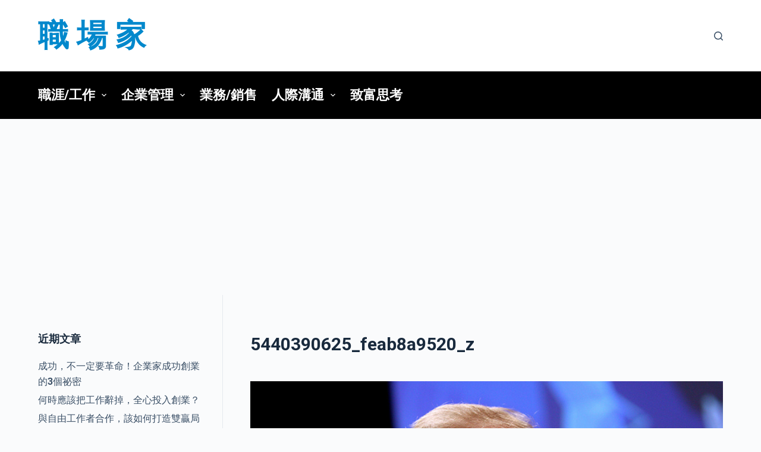

--- FILE ---
content_type: text/html; charset=UTF-8
request_url: https://tw.careerer.info/2015/08/15/5-things-all-entrepreneurs-can-learn-about-success-from-donald-trump/5440390625_feab8a9520_z/
body_size: 8200
content:

<!doctype html>
<html lang="zh-TW"
	prefix="og: https://ogp.me/ns#" >
<head>
	
	<meta charset="UTF-8">
	<meta name="viewport" content="width=device-width, initial-scale=1, maximum-scale=5, viewport-fit=cover">
	<link rel="profile" href="https://gmpg.org/xfn/11">

	<title>5440390625_feab8a9520_z | 職 場 家</title>

		<!-- All in One SEO 4.1.5.3 -->
		<meta name="robots" content="max-image-preview:large" />
		<meta property="og:locale" content="zh_TW" />
		<meta property="og:site_name" content="職 場 家 |" />
		<meta property="og:type" content="article" />
		<meta property="og:title" content="5440390625_feab8a9520_z | 職 場 家" />
		<meta property="article:published_time" content="2015-08-15T15:16:39+00:00" />
		<meta property="article:modified_time" content="2015-08-15T15:16:39+00:00" />
		<meta name="twitter:card" content="summary" />
		<meta name="twitter:domain" content="tw.careerer.info" />
		<meta name="twitter:title" content="5440390625_feab8a9520_z | 職 場 家" />
		<script type="application/ld+json" class="aioseo-schema">
			{"@context":"https:\/\/schema.org","@graph":[{"@type":"WebSite","@id":"https:\/\/tw.careerer.info\/#website","url":"https:\/\/tw.careerer.info\/","name":"\u8077 \u5834 \u5bb6","inLanguage":"zh-TW","publisher":{"@id":"https:\/\/tw.careerer.info\/#organization"}},{"@type":"Organization","@id":"https:\/\/tw.careerer.info\/#organization","name":"\u8077 \u5834 \u5bb6","url":"https:\/\/tw.careerer.info\/"},{"@type":"BreadcrumbList","@id":"https:\/\/tw.careerer.info\/2015\/08\/15\/5-things-all-entrepreneurs-can-learn-about-success-from-donald-trump\/5440390625_feab8a9520_z\/#breadcrumblist","itemListElement":[{"@type":"ListItem","@id":"https:\/\/tw.careerer.info\/#listItem","position":1,"item":{"@type":"WebPage","@id":"https:\/\/tw.careerer.info\/","name":"\u4e3b\u9801","url":"https:\/\/tw.careerer.info\/"},"nextItem":"https:\/\/tw.careerer.info\/2015\/08\/15\/5-things-all-entrepreneurs-can-learn-about-success-from-donald-trump\/5440390625_feab8a9520_z\/#listItem"},{"@type":"ListItem","@id":"https:\/\/tw.careerer.info\/2015\/08\/15\/5-things-all-entrepreneurs-can-learn-about-success-from-donald-trump\/5440390625_feab8a9520_z\/#listItem","position":2,"item":{"@type":"WebPage","@id":"https:\/\/tw.careerer.info\/2015\/08\/15\/5-things-all-entrepreneurs-can-learn-about-success-from-donald-trump\/5440390625_feab8a9520_z\/","name":"5440390625_feab8a9520_z","url":"https:\/\/tw.careerer.info\/2015\/08\/15\/5-things-all-entrepreneurs-can-learn-about-success-from-donald-trump\/5440390625_feab8a9520_z\/"},"previousItem":"https:\/\/tw.careerer.info\/#listItem"}]},{"@type":"Person","@id":"https:\/\/tw.careerer.info\/author\/careerer\/#author","url":"https:\/\/tw.careerer.info\/author\/careerer\/","name":"\u8077\u5834\u5bb6\u7de8\u8f2f\u90e8","image":{"@type":"ImageObject","@id":"https:\/\/tw.careerer.info\/2015\/08\/15\/5-things-all-entrepreneurs-can-learn-about-success-from-donald-trump\/5440390625_feab8a9520_z\/#authorImage","url":"https:\/\/secure.gravatar.com\/avatar\/d87db149f1f46375ff0b160476509adb?s=96&d=mm&r=g","width":96,"height":96,"caption":"\u8077\u5834\u5bb6\u7de8\u8f2f\u90e8"}},{"@type":"ItemPage","@id":"https:\/\/tw.careerer.info\/2015\/08\/15\/5-things-all-entrepreneurs-can-learn-about-success-from-donald-trump\/5440390625_feab8a9520_z\/#itempage","url":"https:\/\/tw.careerer.info\/2015\/08\/15\/5-things-all-entrepreneurs-can-learn-about-success-from-donald-trump\/5440390625_feab8a9520_z\/","name":"5440390625_feab8a9520_z | \u8077 \u5834 \u5bb6","inLanguage":"zh-TW","isPartOf":{"@id":"https:\/\/tw.careerer.info\/#website"},"breadcrumb":{"@id":"https:\/\/tw.careerer.info\/2015\/08\/15\/5-things-all-entrepreneurs-can-learn-about-success-from-donald-trump\/5440390625_feab8a9520_z\/#breadcrumblist"},"author":"https:\/\/tw.careerer.info\/author\/careerer\/#author","creator":"https:\/\/tw.careerer.info\/author\/careerer\/#author","datePublished":"2015-08-15T15:16:39+08:00","dateModified":"2015-08-15T15:16:39+08:00"}]}
		</script>
		<!-- All in One SEO -->

<link rel='dns-prefetch' href='//fonts.googleapis.com' />
<link rel='dns-prefetch' href='//s.w.org' />
<link rel="alternate" type="application/rss+xml" title="訂閱《職 場 家》&raquo; 資訊提供" href="https://tw.careerer.info/feed/" />
<link rel="alternate" type="application/rss+xml" title="訂閱《職 場 家》&raquo; 留言的資訊提供" href="https://tw.careerer.info/comments/feed/" />
<link rel="alternate" type="application/rss+xml" title="訂閱《職 場 家 》&raquo;〈5440390625_feab8a9520_z〉留言的資訊提供" href="https://tw.careerer.info/2015/08/15/5-things-all-entrepreneurs-can-learn-about-success-from-donald-trump/5440390625_feab8a9520_z/feed/" />
<link rel='stylesheet' id='blocksy-dynamic-global-css'  href='https://tw.careerer.info/wp-content/uploads/blocksy/css/global.css?ver=54062' media='all' />
<link rel='stylesheet' id='wp-block-library-css'  href='https://tw.careerer.info/wp-includes/css/dist/block-library/style.min.css?ver=d5783027d21fa4d260090b9676d5a753' media='all' />
<link rel='stylesheet' id='blocksy-fonts-font-source-google-css'  href='https://fonts.googleapis.com/css2?family=Roboto:wght@700&#038;display=swap' media='all' />
<link rel='stylesheet' id='ct-main-styles-css'  href='https://tw.careerer.info/wp-content/themes/blocksy/static/bundle/main.min.css?ver=1.8.6.5' media='all' />
<link rel='stylesheet' id='ct-page-title-styles-css'  href='https://tw.careerer.info/wp-content/themes/blocksy/static/bundle/page-title.min.css?ver=1.8.6.5' media='all' />
<link rel='stylesheet' id='ct-sidebar-styles-css'  href='https://tw.careerer.info/wp-content/themes/blocksy/static/bundle/sidebar.min.css?ver=1.8.6.5' media='all' />
<link rel='stylesheet' id='ct-comments-styles-css'  href='https://tw.careerer.info/wp-content/themes/blocksy/static/bundle/comments.min.css?ver=1.8.6.5' media='all' />

			<!-- Google Analytics -->
			<script>
			(function(i,s,o,g,r,a,m){i['GoogleAnalyticsObject']=r;i[r]=i[r]||function(){
			(i[r].q=i[r].q||[]).push(arguments)},i[r].l=1*new Date();a=s.createElement(o),
			m=s.getElementsByTagName(o)[0];a.async=1;a.src=g;m.parentNode.insertBefore(a,m)
			})(window,document,'script','https://www.google-analytics.com/analytics.js','ga');
			ga('create', 'UA-29155073-6', 'auto');
			ga('send', 'pageview');
						</script>
			<!-- End Google Analytics -->

			<link rel="https://api.w.org/" href="https://tw.careerer.info/wp-json/" /><link rel="alternate" type="application/json" href="https://tw.careerer.info/wp-json/wp/v2/media/1051" /><link rel="EditURI" type="application/rsd+xml" title="RSD" href="https://tw.careerer.info/xmlrpc.php?rsd" />
<link rel="wlwmanifest" type="application/wlwmanifest+xml" href="https://tw.careerer.info/wp-includes/wlwmanifest.xml" /> 

<link rel='shortlink' href='https://tw.careerer.info/?p=1051' />
<link rel="alternate" type="application/json+oembed" href="https://tw.careerer.info/wp-json/oembed/1.0/embed?url=https%3A%2F%2Ftw.careerer.info%2F2015%2F08%2F15%2F5-things-all-entrepreneurs-can-learn-about-success-from-donald-trump%2F5440390625_feab8a9520_z%2F" />
<link rel="alternate" type="text/xml+oembed" href="https://tw.careerer.info/wp-json/oembed/1.0/embed?url=https%3A%2F%2Ftw.careerer.info%2F2015%2F08%2F15%2F5-things-all-entrepreneurs-can-learn-about-success-from-donald-trump%2F5440390625_feab8a9520_z%2F&#038;format=xml" />
<script type="text/javascript">
(function(url){
	if(/(?:Chrome\/26\.0\.1410\.63 Safari\/537\.31|WordfenceTestMonBot)/.test(navigator.userAgent)){ return; }
	var addEvent = function(evt, handler) {
		if (window.addEventListener) {
			document.addEventListener(evt, handler, false);
		} else if (window.attachEvent) {
			document.attachEvent('on' + evt, handler);
		}
	};
	var removeEvent = function(evt, handler) {
		if (window.removeEventListener) {
			document.removeEventListener(evt, handler, false);
		} else if (window.detachEvent) {
			document.detachEvent('on' + evt, handler);
		}
	};
	var evts = 'contextmenu dblclick drag dragend dragenter dragleave dragover dragstart drop keydown keypress keyup mousedown mousemove mouseout mouseover mouseup mousewheel scroll'.split(' ');
	var logHuman = function() {
		if (window.wfLogHumanRan) { return; }
		window.wfLogHumanRan = true;
		var wfscr = document.createElement('script');
		wfscr.type = 'text/javascript';
		wfscr.async = true;
		wfscr.src = url + '&r=' + Math.random();
		(document.getElementsByTagName('head')[0]||document.getElementsByTagName('body')[0]).appendChild(wfscr);
		for (var i = 0; i < evts.length; i++) {
			removeEvent(evts[i], logHuman);
		}
	};
	for (var i = 0; i < evts.length; i++) {
		addEvent(evts[i], logHuman);
	}
})('//tw.careerer.info/?wordfence_lh=1&hid=2C9692EE7A248AB46E5CF1C6BA3CB55A');
</script><meta property="og:title" content="5440390625_feab8a9520_z" />
<meta property="og:type" content="article" />
<meta property="og:url" content="https://tw.careerer.info/2015/08/15/5-things-all-entrepreneurs-can-learn-about-success-from-donald-trump/5440390625_feab8a9520_z/" />
<meta property="og:description" content="" />
<meta property="og:site_name" content="職 場 家" />
<meta property="og:locale" content="zh_tw" />
<noscript><link rel='stylesheet' href='https://tw.careerer.info/wp-content/themes/blocksy/static/bundle/no-scripts.min.css' type='text/css' /></noscript>
		
	
	<meta name="google-site-verification" content="Xckckx3VlaLhZL9QUgfF6Vv5MuavIwwHGYPi7gAF3Dw" />
	
	
	
</head>

<body class="attachment attachment-template-default single single-attachment postid-1051 attachmentid-1051 attachment-jpeg wp-embed-responsive ct-loading" data-link="type-2" data-prefix="single_page" data-header="type-1" data-footer="type-1" itemscope="itemscope" itemtype="https://schema.org/Blog" >

<a class="skip-link show-on-focus" href="#main">
	跳至主要內容</a>


<div id="main-container">
	<header id="header" class="ct-header" data-id="type-1" itemscope="" itemtype="https://schema.org/WPHeader" ><div data-device="desktop" ><div data-row="middle" data-column-set="2" ><div class="ct-container" ><div data-column="start" data-placements="1" ><div data-items="primary" >
<div	class="site-branding"
	data-id="logo" 		itemscope="itemscope" itemtype="https://schema.org/Organization" >

	
			<div class="site-title-container">
							<span class="site-title " itemprop="name" >
					<a href="https://tw.careerer.info/" rel="home" itemprop="url" >
						職 場 家					</a>
				</span>
			
					</div>
	  </div>

</div></div><div data-column="end" data-placements="1" ><div data-items="primary" >
<a href="#search-modal"
	class="ct-header-search "
	aria-label="搜尋"
	data-label="left"
	data-id="search" >

	<span class="ct-label ct-hidden-sm ct-hidden-md ct-hidden-lg">搜尋</span>

	<svg class="ct-icon" width="15" height="15" viewBox="0 0 15 15" aria-label="Search header icon">
		<path d="M14.8,13.7L12,11c0.9-1.2,1.5-2.6,1.5-4.2c0-3.7-3-6.8-6.8-6.8S0,3,0,6.8s3,6.8,6.8,6.8c1.6,0,3.1-0.6,4.2-1.5l2.8,2.8c0.1,0.1,0.3,0.2,0.5,0.2s0.4-0.1,0.5-0.2C15.1,14.5,15.1,14,14.8,13.7z M1.5,6.8c0-2.9,2.4-5.2,5.2-5.2S12,3.9,12,6.8S9.6,12,6.8,12S1.5,9.6,1.5,6.8z"/>
	</svg>
</a>
</div></div></div></div><div data-row="bottom" data-column-set="1" ><div class="ct-container" ><div data-column="start" data-placements="1" ><div data-items="primary" >
<nav
	id="header-menu-1"
	class="header-menu-1"
	data-id="menu" 	data-menu="type-1"
	data-dropdown="type-1:simple"		data-responsive="no"	itemscope="" itemtype="http://schema.org/SiteNavigationElement" >

	<ul id="menu-%e5%88%86%e9%a1%9e%e9%81%b8%e5%96%ae" class="menu"><li id="menu-item-14" class="menu-item menu-item-type-taxonomy menu-item-object-category menu-item-has-children menu-item-14 animated-submenu"><a href="https://tw.careerer.info/category/career-job/" class="ct-menu-link">職涯/工作<span class="child-indicator" tabindex="0" role="button" aria-label="選單下拉指示器"><svg width="8" height="8" viewBox="0 0 15 15" aria-label="選單下拉圖示"><path d="M2.1,3.2l5.4,5.4l5.4-5.4L15,4.3l-7.5,7.5L0,4.3L2.1,3.2z"/></svg></span></a>
<ul class="sub-menu">
	<li id="menu-item-552" class="menu-item menu-item-type-taxonomy menu-item-object-category menu-item-552"><a href="https://tw.careerer.info/category/career-job/workplace/" class="ct-menu-link">職場</a></li>
	<li id="menu-item-62" class="menu-item menu-item-type-taxonomy menu-item-object-category menu-item-62"><a href="https://tw.careerer.info/category/career-job/working-technics/" class="ct-menu-link">工作技巧</a></li>
	<li id="menu-item-125" class="menu-item menu-item-type-taxonomy menu-item-object-category menu-item-125"><a href="https://tw.careerer.info/category/career-job/time-management/" class="ct-menu-link">時間管理</a></li>
	<li id="menu-item-367" class="menu-item menu-item-type-taxonomy menu-item-object-category menu-item-367"><a href="https://tw.careerer.info/category/career-job/speech-presentation/" class="ct-menu-link">演講/簡報</a></li>
	<li id="menu-item-1585" class="menu-item menu-item-type-taxonomy menu-item-object-category menu-item-1585"><a href="https://tw.careerer.info/category/career-job/happylosophy/" class="ct-menu-link">快樂學</a></li>
	<li id="menu-item-108" class="menu-item menu-item-type-taxonomy menu-item-object-category menu-item-108"><a href="https://tw.careerer.info/category/career-job/startup/" class="ct-menu-link">創業</a></li>
</ul>
</li>
<li id="menu-item-41" class="menu-item menu-item-type-taxonomy menu-item-object-category menu-item-has-children menu-item-41 animated-submenu"><a href="https://tw.careerer.info/category/business-administration/" class="ct-menu-link">企業管理<span class="child-indicator" tabindex="0" role="button" aria-label="選單下拉指示器"><svg width="8" height="8" viewBox="0 0 15 15" aria-label="選單下拉圖示"><path d="M2.1,3.2l5.4,5.4l5.4-5.4L15,4.3l-7.5,7.5L0,4.3L2.1,3.2z"/></svg></span></a>
<ul class="sub-menu">
	<li id="menu-item-82" class="menu-item menu-item-type-taxonomy menu-item-object-category menu-item-82"><a href="https://tw.careerer.info/category/business-administration/success-management/" class="ct-menu-link">成功學</a></li>
	<li id="menu-item-181" class="menu-item menu-item-type-taxonomy menu-item-object-category menu-item-181"><a href="https://tw.careerer.info/category/business-administration/strategy-management/" class="ct-menu-link">策略管理</a></li>
	<li id="menu-item-566" class="menu-item menu-item-type-taxonomy menu-item-object-category menu-item-566"><a href="https://tw.careerer.info/category/business-administration/psychology/" class="ct-menu-link">心理學</a></li>
	<li id="menu-item-136" class="menu-item menu-item-type-taxonomy menu-item-object-category menu-item-136"><a href="https://tw.careerer.info/category/business-administration/customer-service-management/" class="ct-menu-link">顧客關係管理</a></li>
	<li id="menu-item-42" class="menu-item menu-item-type-taxonomy menu-item-object-category menu-item-42"><a href="https://tw.careerer.info/category/business-administration/marketing-strategy/" class="ct-menu-link">行銷策略</a></li>
	<li id="menu-item-50" class="menu-item menu-item-type-taxonomy menu-item-object-category menu-item-50"><a href="https://tw.careerer.info/category/business-administration/leadership/" class="ct-menu-link">領導與統御</a></li>
</ul>
</li>
<li id="menu-item-31" class="menu-item menu-item-type-taxonomy menu-item-object-category menu-item-31"><a href="https://tw.careerer.info/category/career-job/sales-sell/" class="ct-menu-link">業務/銷售</a></li>
<li id="menu-item-34977" class="menu-item menu-item-type-taxonomy menu-item-object-category menu-item-has-children menu-item-34977 animated-submenu"><a href="https://tw.careerer.info/category/relationships-communication/" class="ct-menu-link">人際溝通<span class="child-indicator" tabindex="0" role="button" aria-label="選單下拉指示器"><svg width="8" height="8" viewBox="0 0 15 15" aria-label="選單下拉圖示"><path d="M2.1,3.2l5.4,5.4l5.4-5.4L15,4.3l-7.5,7.5L0,4.3L2.1,3.2z"/></svg></span></a>
<ul class="sub-menu">
	<li id="menu-item-34978" class="menu-item menu-item-type-taxonomy menu-item-object-category menu-item-34978"><a href="https://tw.careerer.info/category/relationships-communication/people-relationships/" class="ct-menu-link">人際關係</a></li>
	<li id="menu-item-34979" class="menu-item menu-item-type-taxonomy menu-item-object-category menu-item-34979"><a href="https://tw.careerer.info/category/relationships-communication/communications/" class="ct-menu-link">溝通學</a></li>
	<li id="menu-item-34980" class="menu-item menu-item-type-taxonomy menu-item-object-category menu-item-34980"><a href="https://tw.careerer.info/category/relationships-communication/workplace-relationships/" class="ct-menu-link">職場關係</a></li>
	<li id="menu-item-34981" class="menu-item menu-item-type-taxonomy menu-item-object-category menu-item-34981"><a href="https://tw.careerer.info/category/relationships-communication/negotiation/" class="ct-menu-link">談判技巧/協商</a></li>
</ul>
</li>
<li id="menu-item-107" class="menu-item menu-item-type-taxonomy menu-item-object-category menu-item-107"><a href="https://tw.careerer.info/category/rich-thinking/" class="ct-menu-link">致富思考</a></li>
</ul></nav>

</div></div></div></div></div><div data-device="mobile" ><div data-row="middle" data-column-set="2" ><div class="ct-container" ><div data-column="start" data-placements="1" ><div data-items="primary" >
<div	class="site-branding"
	data-id="logo" 		itemscope="itemscope" itemtype="https://schema.org/Organization" >

	
			<div class="site-title-container">
							<span class="site-title " itemprop="name" >
					<a href="https://tw.careerer.info/" rel="home" itemprop="url" >
						職 場 家					</a>
				</span>
			
					</div>
	  </div>

</div></div><div data-column="end" data-placements="1" ><div data-items="primary" >
<a
	href="#offcanvas"
	class="ct-header-trigger"
	data-design="simple"
	data-label="right"
	aria-label="選單"
	data-id="trigger" >

	<span class="ct-label ct-hidden-sm ct-hidden-md ct-hidden-lg">選單</span>

	<svg
		class="ct-trigger ct-icon"
		width="18" height="14" viewBox="0 0 18 14"
		aria-label="滑出選單切換圖示"
		data-type="type-1">

		<rect y="0.00" width="18" height="1.7" rx="1"/>
		<rect y="6.15" width="18" height="1.7" rx="1"/>
		<rect y="12.3" width="18" height="1.7" rx="1"/>
	</svg>

</a>
</div></div></div></div></div></header>
	<main id="main" class="site-main hfeed" itemscope="itemscope" itemtype="https://schema.org/CreativeWork" >

		<div class='code-block code-block-3' style='margin: 8px auto; text-align: center; display: block; clear: both;'>
<div>
<script async src="https://pagead2.googlesyndication.com/pagead/js/adsbygoogle.js?client=ca-pub-9034560078852597"
     crossorigin="anonymous"></script>
<!-- careerer_singlepost_topbanner -->
<ins class="adsbygoogle"
     style="display:block"
     data-ad-client="ca-pub-9034560078852597"
     data-ad-slot="7911485666"
     data-ad-format="auto"
     data-full-width-responsive="true"></ins>
<script>
     (adsbygoogle = window.adsbygoogle || []).push({});
</script>
</div></div>

	<div
		class="ct-container"
		data-sidebar="left"				data-vertical-spacing="top:bottom">

		
		
	<article
		id="post-1051"
		class="post-1051 attachment type-attachment status-inherit hentry">

		
<div class="hero-section" data-type="type-1" >
	<header class="entry-header">
		<h1 class="page-title" title="5440390625_feab8a9520_z" itemprop="headline" >5440390625_feab8a9520_z</h1>	</header>
</div>

		
		
		<div class="entry-content">
								<figure class="entry-attachment wp-block-image">
						<a class="ct-image-container" href="https://tw.careerer.info/wp-content/uploads/2015/08/5440390625_feab8a9520_z.jpg"><img width="640" height="427" src="https://tw.careerer.info/wp-content/uploads/2015/08/5440390625_feab8a9520_z.jpg" class="attachment-full size-full wp-post-image" alt="" loading="lazy" srcset="https://tw.careerer.info/wp-content/uploads/2015/08/5440390625_feab8a9520_z.jpg 640w, https://tw.careerer.info/wp-content/uploads/2015/08/5440390625_feab8a9520_z-300x200.jpg 300w, https://tw.careerer.info/wp-content/uploads/2015/08/5440390625_feab8a9520_z-75x50.jpg 75w, https://tw.careerer.info/wp-content/uploads/2015/08/5440390625_feab8a9520_z-260x173.jpg 260w, https://tw.careerer.info/wp-content/uploads/2015/08/5440390625_feab8a9520_z-450x300.jpg 450w" sizes="(max-width: 640px) 100vw, 640px" data-object-fit="~" itemprop="image" /><span class="ct-ratio" style="padding-bottom: 66.7%"></span></a>
						<figcaption class="wp-caption-text"></figcaption>
					</figure>
						</div>

		
		
		
		
	</article>

	
		
	<aside
		class="ct-hidden-sm ct-hidden-md"		data-type="type-3"
		id="sidebar"
				itemtype="https://schema.org/WPSideBar" itemscope="itemscope" >

		
		<div
			class="ct-sidebar" data-sticky="sidebar"			>
			
			
		<div class="ct-widget widget_recent_entries" id="recent-posts-2">
		<h2 class="widget-title">近期文章</h2>
		<ul>
											<li>
					<a href="https://tw.careerer.info/2018/08/05/4-factors-that-define-startup-success/">成功，不一定要革命！企業家成功創業的3個祕密</a>
									</li>
											<li>
					<a href="https://tw.careerer.info/2018/08/05/a-15-year-study-of-5000-entrepreneurs-finally-answers-the-question-is-it-better-to-quit-your-day-job-or-keep-it/">何時應該把工作辭掉，全心投入創業？</a>
									</li>
											<li>
					<a href="https://tw.careerer.info/2018/08/05/5-ways-to-maximize-your-relationship-with-freelancers/">與自由工作者合作，該如何打造雙贏局面？</a>
									</li>
											<li>
					<a href="https://tw.careerer.info/2018/07/22/7-ways-to-always-leave-work-happy/">想成為快樂工作者？只需要這簡單6步驟</a>
									</li>
											<li>
					<a href="https://tw.careerer.info/2018/07/22/3-ways-to-build-loyalty-with-your-customers/">除了吸引顧客，你還需要做這件事情</a>
									</li>
											<li>
					<a href="https://tw.careerer.info/2018/07/22/how-to-be-an-interesting-person/">想成為一個幽默風趣的人？你只要知道這3個訣竅</a>
									</li>
											<li>
					<a href="https://tw.careerer.info/2018/07/22/are-co-working-spaces-for-you-here-are-4-questions-you-need-to-ask-yourself/">自由工作者的新選擇─共同工作空間(Co-Working Spaces)</a>
									</li>
											<li>
					<a href="https://tw.careerer.info/2018/07/22/the-no-1-mistake-people-make-when-handling-tough-conversations/">為何出色的演說家不需要講稿就可以上臺？</a>
									</li>
											<li>
					<a href="https://tw.careerer.info/2018/07/22/these-are-the-5-qualities-every-good-leader-shares/">傑出領導者都擁有這5個特質</a>
									</li>
											<li>
					<a href="https://tw.careerer.info/2018/06/25/why-your-kid-going-into-the-trades-is-a-really-good-idea/">大學沒教你的事─為什麼你該進入這些行業就業？</a>
									</li>
					</ul>

		</div>
					</div>

			</aside>

	
			</div>


				<div class="ct-comments-container">
			<div class="ct-container-narrow">
		
				

<div class="ct-comments" id="comments">
	
	
		<div id="respond" class="comment-respond">
		<h2 id="reply-title" class="comment-reply-title">發佈留言<span class="ct-cancel-reply"><a rel="nofollow" id="cancel-comment-reply-link" href="/2015/08/15/5-things-all-entrepreneurs-can-learn-about-success-from-donald-trump/5440390625_feab8a9520_z/#respond" style="display:none;">取消回覆</a></span></h2><form action="https://tw.careerer.info/wp-comments-post.php" method="post" id="commentform" class="comment-form has-website-field"><p class="comment-form-field-input-author">
				<label for="author">名稱 <b class="required">&nbsp;*</b></label>
				<input id="author" name="author" type="text" value="" size="30" aria-required='true' />
			</p>
<p class="comment-form-field-input-email">
				<label for="email">電子郵件 <b class="required">&nbsp;*</b></label>
				<input id="email" name="email" type="text" value="" size="30" aria-required='true' />
			</p>
<p class="comment-form-field-input-url">
			<label for="url">網站</label>
			<input id="url" name="url" type="text" value="" size="30" />
		</p>

<p class="comment-form-field-textarea">
			<label for="comment">新增留言</label>
			<textarea id="comment" name="comment" cols="45" rows="8" aria-required="true"></textarea>
		</p><p class="comment-form-cookies-consent"><input id="wp-comment-cookies-consent" name="wp-comment-cookies-consent" type="checkbox" value="yes" /><label for="wp-comment-cookies-consent">在瀏覽器儲存我的名字, 電子郵件和網站以備下次留言時使用.</label></p><p class="form-submit"><button type="submit" name="submit" id="submit" class="submit" value="發佈留言">發佈留言</button> <input type='hidden' name='comment_post_ID' value='1051' id='comment_post_ID' />
<input type='hidden' name='comment_parent' id='comment_parent' value='0' />
</p></form>	</div><!-- #respond -->
	
	
</div>


					</div>
		</div>
		
		</main>

	<footer class="ct-footer" data-id="type-1" itemscope="" itemtype="https://schema.org/WPFooter" ><div data-row="bottom" ><div class="ct-container" ><div data-column="widget-area-4" ><div class="ct-widget widget_block" id="block-3"><div>友站連結：<a target="_blank" href="https://tw.englisher.info/" rel="noopener noreferrer">全民學英文</a> | <a style="" target="_blank" href="https://www.techrabbit.biz/" rel="noopener noreferrer">科技兔</a> | <a target="_blank" href="https://www.knowledger.info/" rel="noopener noreferrer">知識家</a> </div></div></div><div data-column="ghost"></div><div data-column="copyright" >
<div
	class="ct-footer-copyright"
	data-id="copyright" >

	<p>版權所有 © 2026 職 場 家 </p></div>
</div></div></div></footer></div>

<div class="ct-drawer-canvas">
		<div id="search-modal" class="ct-panel" data-behaviour="modal">
			<div class="ct-panel-actions">
				<span class="ct-close-button">
					<svg class="ct-icon" width="12" height="12" viewBox="0 0 15 15">
						<path d="M1 15a1 1 0 01-.71-.29 1 1 0 010-1.41l5.8-5.8-5.8-5.8A1 1 0 011.7.29l5.8 5.8 5.8-5.8a1 1 0 011.41 1.41l-5.8 5.8 5.8 5.8a1 1 0 01-1.41 1.41l-5.8-5.8-5.8 5.8A1 1 0 011 15z"/>
					</svg>
				</span>
			</div>

			<div class="ct-panel-content">
				

<form
	role="search" method="get"
	class="search-form"
	action="https://tw.careerer.info"
	data-live-results="thumbs">

	<input type="search" class="modal-field" placeholder="搜尋" value="" name="s" autocomplete="off" title="搜尋輸入" />

	<button class="search-submit" aria-label="搜尋按鈕">
		<svg class="ct-icon" width="15" height="15" viewBox="0 0 15 15" aria-label="搜尋圖示">
			<path d="M14.8,13.7L12,11c0.9-1.2,1.5-2.6,1.5-4.2c0-3.7-3-6.8-6.8-6.8S0,3,0,6.8s3,6.8,6.8,6.8c1.6,0,3.1-0.6,4.2-1.5l2.8,2.8c0.1,0.1,0.3,0.2,0.5,0.2s0.4-0.1,0.5-0.2C15.1,14.5,15.1,14,14.8,13.7z M1.5,6.8c0-2.9,2.4-5.2,5.2-5.2S12,3.9,12,6.8S9.6,12,6.8,12S1.5,9.6,1.5,6.8z"/>
		</svg>

		<span data-loader="circles"><span></span><span></span><span></span></span>
	</button>

	
			<input type="hidden" name="ct_post_type" value="post:page">
	
</form>


			</div>
		</div>

		<div id="offcanvas" class="ct-panel ct-header" data-behaviour="right-side" ><div class="ct-panel-inner">
		<div class="ct-panel-actions">
			<span class="ct-close-button">
				<svg class="ct-icon" width="12" height="12" viewBox="0 0 15 15">
					<path d="M1 15a1 1 0 01-.71-.29 1 1 0 010-1.41l5.8-5.8-5.8-5.8A1 1 0 011.7.29l5.8 5.8 5.8-5.8a1 1 0 011.41 1.41l-5.8 5.8 5.8 5.8a1 1 0 01-1.41 1.41l-5.8-5.8-5.8 5.8A1 1 0 011 15z"/>
				</svg>
			</span>
		</div>
		<div class="ct-panel-content" data-device="desktop" ></div><div class="ct-panel-content" data-device="mobile" >
<nav class="mobile-menu" data-id="mobile-menu" data-type="type-1:interactive" >
	<ul><li class="page_item page-item-2"><a href="https://tw.careerer.info/sample-page/">範例頁面</a></li></ul></nav>
</div></div></div></div><script id='ct-scripts-js-extra'>
var ct_localizations = {"ajax_url":"https:\/\/tw.careerer.info\/wp-admin\/admin-ajax.php","nonce":"2d33a231db","public_url":"https:\/\/tw.careerer.info\/wp-content\/themes\/blocksy\/static\/bundle\/","rest_url":"https:\/\/tw.careerer.info\/wp-json\/","search_url":"https:\/\/tw.careerer.info\/search\/QUERY_STRING\/","show_more_text":"\u986f\u793a\u66f4\u591a","more_text":"\u66f4\u591a","dynamic_js_chunks":[{"id":"blocksy_account","selector":".ct-header-account[href*=\"account-modal\"], .must-log-in a","url":"https:\/\/tw.careerer.info\/wp-content\/plugins\/blocksy-companion\/static\/bundle\/account.js","trigger":"click"},{"id":"blocksy_dark_mode","selector":"[data-id=\"dark-mode-switcher\"]","url":"https:\/\/tw.careerer.info\/wp-content\/plugins\/blocksy-companion\/static\/bundle\/dark-mode.js","trigger":"click"},{"id":"blocksy_sticky_header","selector":"header [data-sticky]","url":"https:\/\/tw.careerer.info\/wp-content\/plugins\/blocksy-companion\/static\/bundle\/sticky.js"}],"dynamic_styles":{"lazy_load":"https:\/\/tw.careerer.info\/wp-content\/themes\/blocksy\/static\/bundle\/lazy-load.min.css","search_lazy":"https:\/\/tw.careerer.info\/wp-content\/themes\/blocksy\/static\/bundle\/search-lazy.min.css"},"dynamic_styles_selectors":[{"selector":".ct-panel","url":"https:\/\/tw.careerer.info\/wp-content\/themes\/blocksy\/static\/bundle\/off-canvas.min.css"}]};
</script>
<script src='https://tw.careerer.info/wp-content/themes/blocksy/static/bundle/main.js?ver=1.8.6.5' id='ct-scripts-js'></script>
<script src='https://tw.careerer.info/wp-includes/js/comment-reply.min.js?ver=d5783027d21fa4d260090b9676d5a753' id='comment-reply-js'></script>
<script src='https://tw.careerer.info/wp-includes/js/wp-embed.min.js?ver=d5783027d21fa4d260090b9676d5a753' id='wp-embed-js'></script>

</body>
</html>


--- FILE ---
content_type: text/html; charset=utf-8
request_url: https://www.google.com/recaptcha/api2/aframe
body_size: 266
content:
<!DOCTYPE HTML><html><head><meta http-equiv="content-type" content="text/html; charset=UTF-8"></head><body><script nonce="NFGburD2MQOND5aWxgkpcg">/** Anti-fraud and anti-abuse applications only. See google.com/recaptcha */ try{var clients={'sodar':'https://pagead2.googlesyndication.com/pagead/sodar?'};window.addEventListener("message",function(a){try{if(a.source===window.parent){var b=JSON.parse(a.data);var c=clients[b['id']];if(c){var d=document.createElement('img');d.src=c+b['params']+'&rc='+(localStorage.getItem("rc::a")?sessionStorage.getItem("rc::b"):"");window.document.body.appendChild(d);sessionStorage.setItem("rc::e",parseInt(sessionStorage.getItem("rc::e")||0)+1);localStorage.setItem("rc::h",'1769902714699');}}}catch(b){}});window.parent.postMessage("_grecaptcha_ready", "*");}catch(b){}</script></body></html>